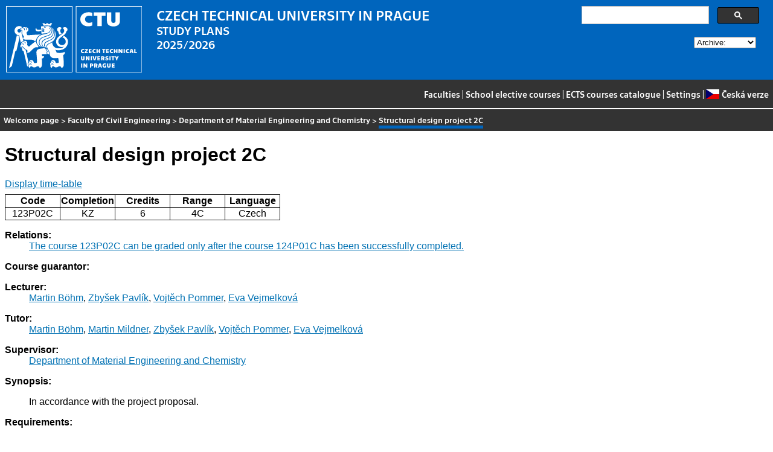

--- FILE ---
content_type: text/html
request_url: https://bilakniha.cvut.cz/en/predmet4093806.html
body_size: 8047
content:
<!DOCTYPE html
  PUBLIC "-//W3C//DTD HTML 4.01//EN">
<html lang="en">
   <head>
      <meta http-equiv="Content-Type" content="text/html; charset=utf-8">
      <title>Structural design project 2C</title>
      <link rel="stylesheet" type="text/css" href="../css/main.css">
      <link rel="stylesheet" type="text/css" href="../css/jquery-ui.min.css">
      <link rel="stylesheet" type="text/css" href="../css/datatables.min.css">
   </head>
   <body>
      <div class="header"><a href="//www.cvut.cz"><img class="logocvut" src="../logo-en.svg" alt="Logo ČVUT" style="float: left; margin-right: 24px; height: 110px;"></a><div id="cse" style="width: 320px; float: right">
            <div class="gcse-search">Loading...</div>
         </div><big>CZECH TECHNICAL UNIVERSITY IN PRAGUE</big><br>STUDY PLANS<br>2025/2026 <select id="period">
            <option value="">Archive:</option>
            <option value="now">Actual period</option></select><br clear="all"></div>
      <div class="navigation"><a href="index.html">Faculties</a> |
         <a href="volitelnepredmety.html">School elective courses</a> |
         <a href="https://intranet.cvut.cz/ects/">ECTS courses catalogue</a>
         | <a id="settings-link" href="#">Settings</a>
         | <a href="../cs/predmet4093806.html?setlang=cs"><svg xmlns="http://www.w3.org/2000/svg" viewBox="0 0 640 480" class="lang-flag">
               <defs>
                  <clipPath id="a">
                     <path fill-opacity=".67" d="M-74 0h682.67v512H-74z"/>
                  </clipPath>
               </defs>
               <g fill-rule="evenodd" clip-path="url(#a)" transform="translate(69.38) scale(.94)" stroke-width="1pt">
                  <path fill="#e80000" d="M-74 0h768v512H-74z"/>
                  <path fill="#fff" d="M-74 0h768v256H-74z"/>
                  <path d="M-74 0l382.73 255.67L-74 511.01V0z" fill="#00006f"/>
               </g></svg>Česká verze</a></div>
      <div class="navbar"><a href="index.html">Welcome page</a> &gt;
         <a href="f1.html">Faculty of Civil Engineering</a> &gt;
         <a href="katedra11123.html">Department of Material Engineering and Chemistry</a> &gt;
         <span class="active">Structural design project 2C</span></div>
      <div class="content">
         <div id="cse"></div>
         <h1>Structural design project 2C</h1>
         <div> <a href="#rozvrh" class="button">Display time-table</a></div>
         <table class="info">
            <tr>
               <th width="20%">Code</th>
               <th width="20%">Completion</th>
               <th width="20%">Credits</th>
               <th width="20%">Range</th>
               <th width="20%">Language </th>
            </tr>
            <tr>
               <td align="center">123P02C</td>
               <td align="center">KZ</td>
               <td align="center">6</td>
               <td align="center" title="4 practical classes - teaching hours per week">4C</td>
               <td align="center">Czech</td>
            </tr>
         </table>
         <dl>
            <dt>Relations:</dt>
            <dd><a href="predmet3120506.html">The course 123P02C can be graded only after the course 124P01C has been successfully
                  completed.</a></dd>
            <dd></dd>
            <dt>Course guarantor:</dt>
            <dd></dd>
            <dt>Lecturer:</dt>
            <dd><a href="https://usermap.cvut.cz/profile/dac0ce7c-597b-4b0c-bd52-1543a4b5ac37">Martin Böhm</a>, <a href="https://usermap.cvut.cz/profile/fd1c232a-c73d-4887-bd38-c0656354deef">Zbyšek Pavlík</a>, <a href="https://usermap.cvut.cz/profile/8070e4c7-def5-4a5d-ac6d-0dab76d0e628">Vojtěch Pommer</a>, <a href="https://usermap.cvut.cz/profile/3fd0fdb5-1fea-48c0-b7a2-7d7ce6408c1b">Eva Vejmelková</a></dd>
            <dt>Tutor:</dt>
            <dd><a href="https://usermap.cvut.cz/profile/dac0ce7c-597b-4b0c-bd52-1543a4b5ac37">Martin Böhm</a>, <a href="https://usermap.cvut.cz/profile/0df725e2-24cc-45c7-80db-b15cd22c3eb3">Martin Mildner</a>, <a href="https://usermap.cvut.cz/profile/fd1c232a-c73d-4887-bd38-c0656354deef">Zbyšek Pavlík</a>, <a href="https://usermap.cvut.cz/profile/8070e4c7-def5-4a5d-ac6d-0dab76d0e628">Vojtěch Pommer</a>, <a href="https://usermap.cvut.cz/profile/3fd0fdb5-1fea-48c0-b7a2-7d7ce6408c1b">Eva Vejmelková</a></dd>
            <dt>Supervisor:</dt>
            <dd><a href="katedra11123.html">Department of Material Engineering and Chemistry</a></dd>
            <dt>Synopsis:</dt>
            <dd>
               <p></p>
               <p>In accordance with the project  proposal.</p>
               <p></p>
            </dd>
            <dt>Requirements:</dt>
            <dd>
               <p></p>
               <p>124PS01 - Pozemní stavby</p>
               <p></p>
            </dd>
            <dt>Syllabus of lectures:</dt>
            <dd>
               <p></p>
               <p>In accordance with the project  proposal.</p>
               <p></p>
            </dd>
            <dt>Syllabus of tutorials:</dt>
            <dd>
               <p></p>
               <p>In accordance with the project  proposal.</p>
               <p></p>
            </dd>
            <dt>Study Objective:</dt>
            <dd>
               <p></p>
               <p>Building design based on the knowledge obtained during previous study.</p>
               <p></p>
            </dd>
            <dt>Study materials:</dt>
            <dd>
               <p></p>
               <p>In accordance with the project  proposal.</p>
               <p></p>
            </dd>
            <dt>Note:</dt>
            <dd></dd><a name="rozvrh"></a><dt>Time-table for winter semester 2025/2026:</dt>
            <dd>Time-table is not available yet</dd>
            <dt>Time-table for summer semester 2025/2026:</dt>
            <dd>Time-table is not available yet</dd>
            <dt>The course is a part of the following study plans:</dt>
            <dd>
               <ul>
                  <li><a href="stplan30020609.html">Stavební inženýrství, specializace Pozemní stavby</a> (compulsory elective course, S1 recommendation)</li>
               </ul>
            </dd>
         </dl>
      </div>
      <div class="help"></div>
      <div class="date">Data valid to 2026-01-17</div>
      <div class="copyright">
         <div class="floatLeft half">
            Copyright © <a href="https://www.kosek.cz">Jiří Kosek</a>, 2010–2022 | 
            Copyright © <a href="https://www.cvut.cz">ČVUT</a>, 2010–2022
            <br>Hosted by <a href="https://www.cvut.cz/cs/os/vic">Výpočetní a informační centrum ČVUT</a></div>
         <div class="floatRight half">Send your questions and comments to <a href="https://servicedesk.cvut.cz">ServiceDesk ČVUT</a> or to <a href="mailto:spravcekos@cvut.cz">spravcekos@cvut.cz</a></div>
         <div class="clear"></div>
      </div>
      <div class="print url">For updated information see http://bilakniha.cvut.cz/en/predmet4093806.html</div>
      <div id="settings" title="Settings" style="display: none;">
         <p><input type="checkbox" id="toggle-kod" checked> Show course group codes</p>
      </div><script src="../scripts/jquery-1.12.4.min.js"></script><script src="../scripts/jquery-ui.min.js"></script><script src="../scripts/jquery.cookie.js"></script><script src="../scripts/datatables.min.js"></script><script src="../scripts/bk.js"></script><script>
          $.fn.dataTable.ext.order.intl('en');
          
              var DataTableLanguage = {
                "search":  "Quick filter:",
              }
            </script><script>
          (function() {
          var cx = '009172105620809471600:rjzew_eg6qu';
          var gcse = document.createElement('script');
          gcse.type = 'text/javascript';
          gcse.async = true;
          gcse.src = 'https://cse.google.com/cse.js?cx=' + cx;          
          var s = document.getElementsByTagName('script')[0];
          s.parentNode.insertBefore(gcse, s);
          })();
        </script></body>
</html>